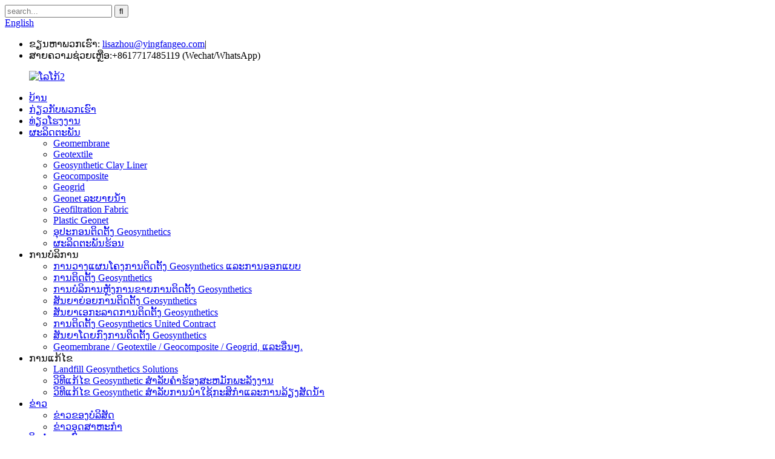

--- FILE ---
content_type: text/html
request_url: http://lo.yingfangeo.com/hdpe-uniaxial-geogrid-product/
body_size: 16028
content:
<!DOCTYPE html> <html dir="ltr" lang="lo"> <head> <meta charset="UTF-8"/> <title>ຂາຍສົ່ງ HDPE Uniaxial Geogrid ຜູ້ຜະລິດແລະຜູ້ສະຫນອງ | Yingfan</title> <meta property="fb:app_id" content="966242223397117" /> <meta http-equiv="Content-Type" content="text/html; charset=UTF-8" /> <script type="text/javascript" src="//cdn.globalso.com/cookie_consent_banner.js"></script> <!-- Google Tag Manager --> <script>(function(w,d,s,l,i){w[l]=w[l]||[];w[l].push({'gtm.start':
new Date().getTime(),event:'gtm.js'});var f=d.getElementsByTagName(s)[0],
j=d.createElement(s),dl=l!='dataLayer'?'&l='+l:'';j.async=true;j.src=
'https://www.googletagmanager.com/gtm.js?id='+i+dl;f.parentNode.insertBefore(j,f);
})(window,document,'script','dataLayer','GTM-WH2QGND');</script> <!-- End Google Tag Manager --> <meta name="viewport" content="width=device-width,initial-scale=1,minimum-scale=1,maximum-scale=1,user-scalable=no"> <link rel="apple-touch-icon-precomposed" href=""> <meta name="format-detection" content="telephone=no"> <meta name="apple-mobile-web-app-capable" content="yes"> <meta name="apple-mobile-web-app-status-bar-style" content="black"> <meta property="og:url" content="https://www.yingfangeo.com/hdpe-uniaxial-geogrid-product/"/> <meta property="og:title" content="Wholesale HDPE Uniaxial Geogrid Manufacturer and Supplier | Yingfan" /> <meta property="og:description" content="Product Description As a HDPE uniaxial geogrid supplier in China, we Shanghai Yingfan Engineering Material Co., Ltd. provide material and installation service for our respected customers for many years. Our company is an expert in manufacturing many geosynthetics in Shanghai city, the biggest cit..."/> <meta property="og:type" content="product"/> <meta property="og:image" content="https://www.yingfangeo.com/uploads/hdpe-uniaxial-geogrid41348714593.jpg"/> <meta property="og:site_name" content="https://www.yingfangeo.com/"/> <link href="//cdn.globalso.com/yingfangeo/style/global/style.css" rel="stylesheet" onload="this.onload=null;this.rel='stylesheet'"> <link href="//cdn.globalso.com/yingfangeo/style/public/public.css" rel="stylesheet" onload="this.onload=null;this.rel='stylesheet'"> <script type="text/javascript" src="//cdn.globalso.com/yingfangeo/style/global/js/jquery.min.js"></script>  <link rel="shortcut icon" href="https://cdn.globalso.com/yingfangeo/favicon1.ico" /> <meta name="author" content="gd-admin"/> <meta name="description" itemprop="description" content="ລາຍ​ລະ​ອຽດ​ຂອງ​ຜະ​ລິດ​ຕະ​ພັນ​ເປັນ​ຜູ້​ສະ​ຫນອງ geogrid HDPE uniaxial ໃນ​ປະ​ເທດ​ຈີນ​, ພວກ​ເຮົາ Shanghai Yingfan Engineering Material Co., Ltd." />  <meta name="keywords" itemprop="keywords" content="geogrid biaxial, geogrid ສໍາລັບການກໍ່ສ້າງຖະຫນົນ, hdpe geogrid biaxial, hdpe geogrid, hdpe uniaxial geogrid, geogrid ພາດສະຕິກ, polypropylene geogrid, pp geogrid biaxial, pp geogrid uniaxial, geogrid uniaxial, geogrid, ຜະລິດຕະພັນ" />  <link rel="canonical" href="https://www.yingfangeo.com/hdpe-uniaxial-geogrid-product/" /> <link href="//cdn.globalso.com/hide_search.css" rel="stylesheet"/><link href="//www.yingfangeo.com/style/lo.html.css" rel="stylesheet"/><link rel="alternate" hreflang="lo" href="http://lo.yingfangeo.com/" /></head> <body> <!-- Google Tag Manager (noscript) --> <noscript><iframe src="https://www.googletagmanager.com/ns.html?id=GTM-WH2QGND" height="0" width="0" style="display:none;visibility:hidden"></iframe></noscript> <!-- End Google Tag Manager (noscript) --> <header class="head-wrapper page-header">   <nav class="gm-sep topbar">     <div class="tasking"></div>     <section class="layout">       <div class="head-search">         <div class="head-search-form">           <form  action="/search.php" method="get">             <input class="search-ipt" type="text" placeholder="search..." name="s" id="s" />             <input type="hidden" name="cat" value="490"/>             <input class="search-btn" type="submit" id="searchsubmit" value="&#xf002;" />           </form>         </div>         <span class="search-toggle"></span></div>              <!--语言方式-->       <div class="change-language ensemble">   <div class="change-language-info">     <div class="change-language-title medium-title">        <div class="language-flag language-flag-en"><a href="https://www.yingfangeo.com/"><b class="country-flag"></b><span>English</span> </a></div>        <b class="language-icon"></b>      </div> 	<div class="change-language-cont sub-content">         <div class="empty"></div>     </div>   </div> </div> <!--theme134-->      <!--语言完-->        <ul class="head_contact">                 <li class="head_mail"><span>ຂຽນຫາພວກເຮົາ:</span> <a href="mailto:lisazhou@yingfangeo.com">lisazhou@yingfangeo.com</a><span class="v_line">|</span></li>         <li class="head_tel"><span>ສາຍຄວາມຊ່ວຍເຫຼືອ:</span>+8617717485119 (Wechat/WhatsApp)</li>                </ul>     </section>   </nav>   <nav class="nav-bar">     <div class="nav-wrap">       <figure class="logo"><a href="/">                 <img src="https://cdn.globalso.com/yingfangeo/logo21.png" alt="ໂລໂກ້2" class="header_logo" >                 </a></figure>       <ul class="gm-sep nav">         <li><a href="/">ບ້ານ</a></li> <li><a href="/about-us/">ກ່ຽວກັບພວກເຮົາ</a></li> <li><a href="/factory-tour/">ທ່ຽວໂຮງງານ</a></li> <li class="current-post-ancestor current-menu-parent"><a href="/products/">ຜະລິດຕະພັນ</a> <ul class="sub-menu"> 	<li><a href="/geomembrane/">Geomembrane</a></li> 	<li><a href="/geotextile/">Geotextile</a></li> 	<li><a href="/geosynthetic-clay-liner/">Geosynthetic Clay Liner</a></li> 	<li><a href="/geocomposite/">Geocomposite</a></li> 	<li class="current-post-ancestor current-menu-parent"><a href="/geogrid/">Geogrid</a></li> 	<li><a href="/drainage-geonet/">Geonet ລະບາຍນ້ໍາ</a></li> 	<li><a href="/geofiltration-fabric/">Geofiltration Fabric</a></li> 	<li><a href="/plastic-geonet/">Plastic Geonet</a></li> 	<li><a href="/geosynthetics-installation-equipments/">ອຸປະກອນຕິດຕັ້ງ Geosynthetics</a></li> 	<li><a href="/hot-products/">ຜະລິດຕະພັນຮ້ອນ</a></li> </ul> </li> <li><a>ການບໍລິການ</a> <ul class="sub-menu"> 	<li><a href="/geosynthetics-installation-project-planning-design/">ການວາງແຜນໂຄງການຕິດຕັ້ງ Geosynthetics ແລະການອອກແບບ</a></li> 	<li><a href="/geosynthetics-installation/">ການຕິດຕັ້ງ Geosynthetics</a></li> 	<li><a href="/geosynthetics-installation-after-sale-service/">ການບໍລິການຫຼັງການຂາຍການຕິດຕັ້ງ Geosynthetics</a></li> 	<li><a href="/geosynthetics-installation-subcontract/">ສັນຍາຍ່ອຍການຕິດຕັ້ງ Geosynthetics</a></li> 	<li><a href="/geosynthetics-installation-indipendent-contract/">ສັນຍາເອກະລາດການຕິດຕັ້ງ Geosynthetics</a></li> 	<li><a href="/geosynthetics-installation-united-contract/">ການຕິດຕັ້ງ Geosynthetics United Contract</a></li> 	<li><a href="/geosynthetics-installation-direct-contract/">ສັນຍາໂດຍກົງການຕິດຕັ້ງ Geosynthetics</a></li> 	<li><a href="/geomembrane-geotextile-geocomposite-geogrid-etc/">Geomembrane / Geotextile / Geocomposite / Geogrid, ແລະອື່ນໆ.</a></li> </ul> </li> <li><a>ການແກ້ໄຂ</a> <ul class="sub-menu"> 	<li><a href="/landfill-geosynthetics-solutions/">Landfill Geosynthetics Solutions</a></li> 	<li><a href="/geosynthetic-solutions-for-energy-applications/">ວິທີແກ້ໄຂ Geosynthetic ສໍາລັບຄໍາຮ້ອງສະຫມັກພະລັງງານ</a></li> 	<li><a href="/geosynthetic-solutions-for-agriculture-and-aquaculture-applications/">ວິທີແກ້ໄຂ Geosynthetic ສໍາລັບການນໍາໃຊ້ກະສິກໍາແລະການລ້ຽງສັດນ້ໍາ</a></li> </ul> </li> <li><a href="/news/">ຂ່າວ</a> <ul class="sub-menu"> 	<li><a href="/news_catalog/company-news/">ຂ່າວຂອງບໍລິສັດ</a></li> 	<li><a href="/news_catalog/industry-news/">ຂ່າວອຸດສາຫະກໍາ</a></li> </ul> </li> <li><a href="/contact-us/">ຕິດຕໍ່ພວກເຮົາ</a></li>       </ul>     </div>   </nav> </header>     	     		<nav class="path-bar">               <ul class="path-nav">              <li> <a itemprop="breadcrumb" href="/">ບ້ານ</a></li><li> <a itemprop="breadcrumb" href="/products/" title="Products">ຜະລິດຕະພັນ</a> </li><li> <a itemprop="breadcrumb" href="/geogrid/" title="Geogrid">Geogrid</a> </li><li> <a itemprop="breadcrumb" href="/uniaxial-geogrid/" title="Uniaxial Geogrid">Uniaxial Geogrid</a> </li>               </ul>         </nav>              <div id="loading"></div>              <section class="page-layout">             <section class="layout">     			 <!-- aside begin -->     	 <aside class="aside"> <section class="aside-wrap">            <section class="side-widget">              <div class="side-tit-bar">                 <h4 class="side-tit">ໝວດໝູ່</h4>              </div>               <ul class="side-cate">                <li><a href="/geomembrane/">Geomembrane</a> <ul class="sub-menu"> 	<li><a href="/hdpe-geomembrane/">HDPE Geomembrane</a></li> 	<li><a href="/lldpe-geomembrane/">LLDPE Geomembrane</a></li> </ul> </li> <li><a href="/geotextile/">Geotextile</a> <ul class="sub-menu"> 	<li><a href="/nonwoven-geotextile/">Geotextile ທີ່ບໍ່ແມ່ນແສ່ວ</a></li> 	<li><a href="/woven-geotextile/">ທໍ Geotextile</a></li> 	<li><a href="/geotextile-bag/">ຖົງ Geotextile</a></li> </ul> </li> <li><a href="/geosynthetic-clay-liner/">Geosynthetic Clay Liner</a></li> <li><a href="/geocomposite/">Geocomposite</a></li> <li class="current-post-ancestor current-menu-parent"><a href="/geogrid/">Geogrid</a> <ul class="sub-menu"> 	<li><a href="/biaxial-geogrid/">Biaxial Geogrid</a></li> 	<li class="current-post-ancestor current-menu-parent"><a href="/uniaxial-geogrid/">Uniaxial Geogrid</a></li> </ul> </li> <li><a href="/drainage-geonet/">Geonet ລະບາຍນ້ໍາ</a></li> <li><a href="/geofiltration-fabric/">Geofiltration Fabric</a></li> <li><a href="/plastic-geonet/">Plastic Geonet</a></li> <li><a href="/geosynthetics-installation-equipments/">ອຸປະກອນຕິດຕັ້ງ Geosynthetics</a> <ul class="sub-menu"> 	<li><a href="/plastic-welding-machines/">ເຄື່ອງເຊື່ອມພາດສະຕິກ</a></li> 	<li><a href="/plastic-welding-test-instruments/">ເຄື່ອງມືທົດສອບການເຊື່ອມໂລຫະພາດສະຕິກ</a></li> 	<li><a href="/geosynthetics-welding-and-installation-accessories/">Geosynthetics ການເຊື່ອມໂລຫະແລະອຸປະກອນການຕິດຕັ້ງ</a></li> 	<li><a href="/geomembrane-adhesives/">ກາວ Geomembrane</a></li> </ul> </li> <li><a href="/hot-products/">ຜະລິດຕະພັນຮ້ອນ</a></li>                 </ul>                 </section>  		  <div class="side-widget">                 <div class="side-tit-bar">                 <h2 class="side-tit">ຜະລິດຕະພັນທີ່ໂດດເດັ່ນ</h2>                 </div>                 <div class="side-product-items">                 <span  class="btn-prev"></span>          			<div class="items_content">                      <ul class="gm-sep"> <li class="side_product_item"><figure>                              <a  class="item-img" href="/hdpe-geomembrane-product/"><img src="https://cdn.globalso.com/yingfangeo/HDPE-Geomembrane-1-300x300.png" alt="HDPE Geomembrane"></a>                               <figcaption><a href="/hdpe-geomembrane-product/">HDPE Geomembrane</a></figcaption>                           </figure>                           </li>                         <li class="side_product_item"><figure>                              <a  class="item-img" href="/pp-biaxial-geogrid-product/"><img src="https://cdn.globalso.com/yingfangeo/786bde83-1b6f-4af1-b2b5-793ce5825899-300x300.jpg" alt="PP Biaxial Geogrid"></a>                               <figcaption><a href="/pp-biaxial-geogrid-product/">PP Biaxial Geogrid</a></figcaption>                           </figure>                           </li>                         <li class="side_product_item"><figure>                              <a  class="item-img" href="/hdpe-geomembrane-smooth-product/"><img src="https://cdn.globalso.com/yingfangeo/HDPE-Geomembrane-Textured71-300x300.jpg" alt="HDPE Geomembrane ກ້ຽງ"></a>                               <figcaption><a href="/hdpe-geomembrane-smooth-product/">HDPE Geomembrane ກ້ຽງ</a></figcaption>                           </figure>                           </li>                         <li class="side_product_item"><figure>                              <a  class="item-img" href="/hdpe-uniaxial-geogrid-product/"><img src="https://cdn.globalso.com/yingfangeo/hdpe-uniaxial-geogrid41348714593-300x300.jpg" alt="HDPE Uniaxial Geogrid"></a>                               <figcaption><a href="/hdpe-uniaxial-geogrid-product/">HDPE Uniaxial Geogrid</a></figcaption>                           </figure>                           </li>                         <li class="side_product_item"><figure>                              <a  class="item-img" href="/hdpe-geomembrane-textured-product/"><img src="https://cdn.globalso.com/yingfangeo/HDPE-Geomembrane-Textured7-300x300.jpg" alt="HDPE Geomembrane Textured"></a>                               <figcaption><a href="/hdpe-geomembrane-textured-product/">HDPE Geomembrane Textured</a></figcaption>                           </figure>                           </li>                         <li class="side_product_item"><figure>                              <a  class="item-img" href="/composite-drainage-network-product/"><img src="https://cdn.globalso.com/yingfangeo/c2d876da-40f9-46fb-84c8-74c2efdf596a-300x300.jpg" alt="ເຄືອຂ່າຍການລະບາຍນ້ໍາປະສົມ"></a>                               <figcaption><a href="/composite-drainage-network-product/">ເຄືອຂ່າຍການລະບາຍນ້ໍາປະສົມ</a></figcaption>                           </figure>                           </li>                         <li class="side_product_item"><figure>                              <a  class="item-img" href="/geosynthetic-clay-liners-product/"><img src="https://cdn.globalso.com/yingfangeo/fbcd7923-3e9c-45a5-a239-42239a318a3e-300x300.jpg" alt="ແຜ່ນດິນເຜົາ Geosynthetic"></a>                               <figcaption><a href="/geosynthetic-clay-liners-product/">ແຜ່ນດິນເຜົາ Geosynthetic</a></figcaption>                           </figure>                           </li>                         <li class="side_product_item"><figure>                              <a  class="item-img" href="/composite-geomembrane-product/"><img src="https://cdn.globalso.com/yingfangeo/195b098e-a0b2-40a0-af62-e8cdc4ba2906-300x300.jpg" alt="Geomembrane ປະກອບ"></a>                               <figcaption><a href="/composite-geomembrane-product/">Geomembrane ປະກອບ</a></figcaption>                           </figure>                           </li>                         <li class="side_product_item"><figure>                              <a  class="item-img" href="/long-fibers-pet-nonwoven-geotextile-product/"><img src="https://cdn.globalso.com/yingfangeo/d8fd8e43-a7d1-450f-8034-8feb34807310-300x300.jpg" alt="ເສັ້ນໃຍຍາວ PET Geotextile Nonwoven"></a>                               <figcaption><a href="/long-fibers-pet-nonwoven-geotextile-product/">ເສັ້ນໃຍຍາວ PET Geotextile Nonwoven</a></figcaption>                           </figure>                           </li>                         <li class="side_product_item"><figure>                              <a  class="item-img" href="/geomembrane-installation-concrete-polylock-product/"><img src="https://cdn.globalso.com/yingfangeo/6fbf63e8-0ee3-4730-a418-937221ec7469-300x300.jpg" alt="ການຕິດຕັ້ງ Geomembrane Concrete Polylock"></a>                               <figcaption><a href="/geomembrane-installation-concrete-polylock-product/">ການຕິດຕັ້ງ Geomembrane Concrete Polylock</a></figcaption>                           </figure>                           </li>                         <li class="side_product_item"><figure>                              <a  class="item-img" href="/staple-fiber-pet-nonwoven-geotextile-product/"><img src="https://cdn.globalso.com/yingfangeo/fea9612f-3e35-4bcf-8f7e-1283733a3a1d-300x300.jpg" alt="Staple Fiber PET Nonwoven Geotextile"></a>                               <figcaption><a href="/staple-fiber-pet-nonwoven-geotextile-product/">Staple Fiber PET Nonwoven Geotextile</a></figcaption>                           </figure>                           </li>                         <li class="side_product_item"><figure>                              <a  class="item-img" href="/plastic-welding-automatic-wedge-welder-product/"><img src="https://cdn.globalso.com/yingfangeo/62c39d40-57c7-483c-99f6-416d5d387bd1-300x300.jpg" alt="ການເຊື່ອມໂລຫະພາດສະຕິກອັດຕະໂນມັດ Wedge Wedge"></a>                               <figcaption><a href="/plastic-welding-automatic-wedge-welder-product/">ການເຊື່ອມໂລຫະພາດສະຕິກອັດຕະໂນມັດ Wedge Wedge</a></figcaption>                           </figure>                           </li>                         <li class="side_product_item"><figure>                              <a  class="item-img" href="/staple-fiber-pp-nonwoven-geotextile-product/"><img src="https://cdn.globalso.com/yingfangeo/8dc28639-6fc7-4ddb-ac62-8f338afc1cf3-300x300.jpg" alt="Staple Fiber PP Nonwoven Geotextile"></a>                               <figcaption><a href="/staple-fiber-pp-nonwoven-geotextile-product/">Staple Fiber PP Nonwoven Geotextile</a></figcaption>                           </figure>                           </li>                         <li class="side_product_item"><figure>                              <a  class="item-img" href="/automatic-geomembrane-welder-product/"><img src="https://cdn.globalso.com/yingfangeo/64071ac9-7c9c-41d8-b744-104bbfa60085-300x300.jpg" alt="Geomembrane Welder ອັດຕະໂນມັດ"></a>                               <figcaption><a href="/automatic-geomembrane-welder-product/">Geomembrane Welder ອັດຕະໂນມັດ</a></figcaption>                           </figure>                           </li>                         <li class="side_product_item"><figure>                              <a  class="item-img" href="/pp-woven-geotextile-product/"><img src="https://cdn.globalso.com/yingfangeo/06791958-2d40-4e1d-96e9-28f535ba73f5-300x300.jpg" alt="PP ທໍ Geotextile"></a>                               <figcaption><a href="/pp-woven-geotextile-product/">PP ທໍ Geotextile</a></figcaption>                           </figure>                           </li>                         <li class="side_product_item"><figure>                              <a  class="item-img" href="/plastic-welding-hand-extrusion-welder-product/"><img src="https://cdn.globalso.com/yingfangeo/e7509dc2-6845-44c1-8343-6a1befa453e4-300x300.jpg" alt="Plastic Welding Hand Extrusion Welder"></a>                               <figcaption><a href="/plastic-welding-hand-extrusion-welder-product/">Plastic Welding Hand Extrusion Welder</a></figcaption>                           </figure>                           </li>                         <li class="side_product_item"><figure>                              <a  class="item-img" href="/1-00mm-x-7-m-x-120m-welding-hdpe-geomembrane-liner-product/"><img src="https://cdn.globalso.com/yingfangeo/LLDPE-Geomembrane1-300x300.jpg" alt="LLDPE Geomembrane"></a>                               <figcaption><a href="/1-00mm-x-7-m-x-120m-welding-hdpe-geomembrane-liner-product/">LLDPE Geomembrane</a></figcaption>                           </figure>                           </li>                         <li class="side_product_item"><figure>                              <a  class="item-img" href="/lldpe-geomembrane-smooth-product/"><img src="https://cdn.globalso.com/yingfangeo/201808021120229174904-300x300.jpg" alt="LLDPE Geomembrane Smooth"></a>                               <figcaption><a href="/lldpe-geomembrane-smooth-product/">LLDPE Geomembrane Smooth</a></figcaption>                           </figure>                           </li>                                                                </ul>                  </div>                 <span  class="btn-next"></span>                 </div>             </div> 		   </section> 	  </aside>           <!--// aisde end -->                        <!-- main begin -->            <section class="main" >            	<section class="detail-wrap">                      <!-- product info -->               <section class="product-intro">               	 <h1 class="product-title">HDPE Uniaxial Geogrid</h1>  <div class="product-view" > <!-- Piliang S--> <!-- Piliang E--> <div class="product-image"><a class="cloud-zoom" id="zoom1" data-zoom="adjustX:0, adjustY:0" href="https://cdn.globalso.com/yingfangeo/hdpe-uniaxial-geogrid41348714593.jpg"> <img src="https://cdn.globalso.com/yingfangeo/hdpe-uniaxial-geogrid41348714593.jpg" itemprop="image" title="" alt="HDPE Uniaxial Geogrid ຮູບພາບທີ່ໂດດເດັ່ນ" style="width:100%" /></a> </div>              <div class="image-additional">                 <ul class="image-items">                                        <li  class="image-item  current"><a class="cloud-zoom-gallery item"  href="https://cdn.globalso.com/yingfangeo/hdpe-uniaxial-geogrid41348714593.jpg" data-zoom="useZoom:zoom1, smallImage:https://cdn.globalso.com/yingfangeo/hdpe-uniaxial-geogrid41348714593.jpg"><img src="https://cdn.globalso.com/yingfangeo/hdpe-uniaxial-geogrid41348714593-300x300.jpg" alt="HDPE Uniaxial Geogrid" /></a></li>                     <li  class="image-item"><a class="cloud-zoom-gallery item"  href="https://cdn.globalso.com/yingfangeo/78dcf937-2fd1-45bb-85d5-49264e99e050.jpg" data-zoom="useZoom:zoom1, smallImage:https://cdn.globalso.com/yingfangeo/78dcf937-2fd1-45bb-85d5-49264e99e050.jpg"><img src="https://cdn.globalso.com/yingfangeo/78dcf937-2fd1-45bb-85d5-49264e99e050-300x300.jpg" alt="HDPE Uniaxial Geogrid" /></a></li>                     <li  class="image-item"><a class="cloud-zoom-gallery item"  href="https://cdn.globalso.com/yingfangeo/0e1a7d08-2f18-4003-9161-6ae52a44824c.jpg" data-zoom="useZoom:zoom1, smallImage:https://cdn.globalso.com/yingfangeo/0e1a7d08-2f18-4003-9161-6ae52a44824c.jpg"><img src="https://cdn.globalso.com/yingfangeo/0e1a7d08-2f18-4003-9161-6ae52a44824c-300x300.jpg" alt="HDPE Uniaxial Geogrid" /></a></li>                     <li  class="image-item"><a class="cloud-zoom-gallery item"  href="https://cdn.globalso.com/yingfangeo/cec4c648-0a66-430a-bc19-7c1aa7837042.jpg" data-zoom="useZoom:zoom1, smallImage:https://cdn.globalso.com/yingfangeo/cec4c648-0a66-430a-bc19-7c1aa7837042.jpg"><img src="https://cdn.globalso.com/yingfangeo/cec4c648-0a66-430a-bc19-7c1aa7837042-300x300.jpg" alt="HDPE Uniaxial Geogrid" /></a></li>                     <li  class="image-item"><a class="cloud-zoom-gallery item"  href="https://cdn.globalso.com/yingfangeo/d4b254f3-2d1c-47d6-a4d4-f9057dc72207.jpg" data-zoom="useZoom:zoom1, smallImage:https://cdn.globalso.com/yingfangeo/d4b254f3-2d1c-47d6-a4d4-f9057dc72207.jpg"><img src="https://cdn.globalso.com/yingfangeo/d4b254f3-2d1c-47d6-a4d4-f9057dc72207-300x300.jpg" alt="HDPE Uniaxial Geogrid" /></a></li>                     <li  class="image-item"><a class="cloud-zoom-gallery item"  href="https://cdn.globalso.com/yingfangeo/51cce1ff-d1ab-4e09-8334-ec459cc33320.jpg" data-zoom="useZoom:zoom1, smallImage:https://cdn.globalso.com/yingfangeo/51cce1ff-d1ab-4e09-8334-ec459cc33320.jpg"><img src="https://cdn.globalso.com/yingfangeo/51cce1ff-d1ab-4e09-8334-ec459cc33320-300x300.jpg" alt="HDPE Uniaxial Geogrid" /></a></li>                     <li  class="image-item"><a class="cloud-zoom-gallery item"  href="https://cdn.globalso.com/yingfangeo/fabb0aca-b404-44c7-9f0e-c6f59e482ade.jpg" data-zoom="useZoom:zoom1, smallImage:https://cdn.globalso.com/yingfangeo/fabb0aca-b404-44c7-9f0e-c6f59e482ade.jpg"><img src="https://cdn.globalso.com/yingfangeo/fabb0aca-b404-44c7-9f0e-c6f59e482ade-300x300.jpg" alt="HDPE Uniaxial Geogrid" /></a></li> 			 </ul>             </div>                           </div> <script>
nico_cloud_zoom();
</script> <section class="product-summary">    <div class="product-meta">                                     <h3>ລາຍ​ລະ​ອຽດ​ສັ້ນ​:</h3> <p>geogrids uniaxial ປົກກະຕິແລ້ວມີຄວາມເຂັ້ມແຂງ tensile ຂອງເຂົາເຈົ້າໃນທິດທາງຂອງເຄື່ອງຈັກ (ມ້ວນ). ພວກມັນສ່ວນຫຼາຍແມ່ນໃຊ້ເພື່ອເສີມສ້າງມວນດິນໃນພື້ນທີ່ຄ້ອຍຊັນ ຫຼືກຳແພງຍຶດເປັນສ່ວນໆ. ໃນບາງໂອກາດ, ພວກເຂົາເຈົ້າເຮັດຫນ້າທີ່ເປັນການຫໍ່ເພື່ອຈໍາກັດການລວບລວມໃນຮູບແບບຂອງສາຍຂອງສາຍເຊື່ອມທີ່ປະເຊີນຫນ້າກັບເປີ້ນພູ steepened.</p> <br /> </div> <div class="gm-sep product-btn-wrap">     <a href="javascript:" onclick="showMsgPop();" class="email">ສົ່ງອີເມວຫາພວກເຮົາ</a>     <!--<a href="/downloadpdf.php?id=1580" target="_blank" rel="external nofollow"   class="pdf">Download as PDF</a>-->          </div>  <div class="share-this"><div class="addthis_sharing_toolbox"></div></div> </section>               </section>                  <section class="tab-content-wrap product-detail">                  <div class="tab-title-bar detail-tabs">                     <h2 class="tab-title title current"><span>ລາຍລະອຽດຜະລິດຕະພັນ</span></h2> 					   		                   	<h2 class="tab-title title"><span>ປ້າຍກຳກັບສິນຄ້າ</span></h2>                   </div>                  <section class="tab-panel-wrap">                  <section class="tab-panel disabled entry">                  	                 <section class="tab-panel-content"> 				  				  <div class="fl-builder-content fl-builder-content-1580 fl-builder-content-primary fl-builder-global-templates-locked" data-post-id="1580"><div class="fl-row fl-row-full-width fl-row-bg-color fl-node-6332ac543a540" data-node="6332ac543a540"> 	<div class="fl-row-content-wrap"> 				<div class="fl-row-content fl-row-full-width fl-node-content"> 		 <div class="fl-col-group fl-node-6332ac543abb5" data-node="6332ac543abb5"> 			<div class="fl-col fl-node-6332ac543abee" data-node="6332ac543abee" style="width: 100%;"> 	<div class="fl-col-content fl-node-content"> 	<div class="fl-module fl-module-heading fl-node-6332ac543ac2d title_style" data-node="6332ac543ac2d" data-animation-delay="0.0"> 	<div class="fl-module-content fl-node-content"> 		<h3 class="fl-heading"> 		<span class="fl-heading-text">ລາຍ​ລະ​ອຽດ​ຜະ​ລິດ​ຕະ​ພັນ</span> 	</h3>	</div> </div>	</div> </div>	</div>  <div class="fl-col-group fl-node-6332ae6b89f01" data-node="6332ae6b89f01"> 			<div class="fl-col fl-node-6332ae6b8a3c3" data-node="6332ae6b8a3c3" style="width: 100%;"> 	<div class="fl-col-content fl-node-content"> 	<div class="fl-module fl-module-rich-text fl-node-6332ae67a7028" data-node="6332ae67a7028" data-animation-delay="0.0"> 	<div class="fl-module-content fl-node-content"> 		<div class="fl-rich-text"> 	<p>ໃນຖານະເປັນຜູ້ສະຫນອງ geogrid HDPE uniaxial ໃນປະເທດຈີນ, ພວກເຮົາ Shanghai Yingfan Engineering Material Co., Ltd. ໃຫ້ບໍລິການອຸປະກອນແລະການຕິດຕັ້ງສໍາລັບລູກຄ້າທີ່ເຄົາລົບຂອງພວກເຮົາເປັນເວລາຫລາຍປີ. ບໍລິສັດຂອງພວກເຮົາເປັນຜູ້ຊ່ຽວຊານໃນການຜະລິດ geosynthetics ຈໍານວນຫຼາຍໃນນະຄອນ Shanghai, ນະຄອນທີ່ໃຫຍ່ທີ່ສຸດໃນປະເທດຈີນ. ພວກເຮົາເປັນບໍລິສັດຊັ້ນນໍາໃນອຸດສາຫະກໍາ geosynthetic Shanghai.</p> </div>	</div> </div>	</div> </div>	</div>  <div class="fl-col-group fl-node-6332ac543aca8" data-node="6332ac543aca8"> 			<div class="fl-col fl-node-6332ac543ad9d fl-col-small" data-node="6332ac543ad9d" style="width: 33.33%;"> 	<div class="fl-col-content fl-node-content"> 	<div class="fl-module fl-module-photo fl-node-6332ac543adda" data-node="6332ac543adda" data-animation-delay="0.0"> 	<div class="fl-module-content fl-node-content"> 		<div class="fl-photo fl-photo-align-center" itemscope itemtype="http://schema.org/ImageObject"> 	<div class="fl-photo-content fl-photo-img-jpg"> 				<img class="fl-photo-img wp-image-1592" src="//www.yingfangeo.com/uploads/2018080217011585776461.jpg" alt="201808021701158577646" itemprop="image"  /> 		     			</div> 	</div>	</div> </div><div class="fl-module fl-module-rich-text fl-node-6332ac543ae17" data-node="6332ac543ae17" data-animation-delay="0.0"> 	<div class="fl-module-content fl-node-content"> 		<div class="fl-rich-text"> 	<p style="text-align: center;">ມ້ວນ geogrid uniaxial</p> </div>	</div> </div>	</div> </div>			<div class="fl-col fl-node-6332ac543ae54 fl-col-small" data-node="6332ac543ae54" style="width: 33.33%;"> 	<div class="fl-col-content fl-node-content"> 	<div class="fl-module fl-module-photo fl-node-6332ac543ae92" data-node="6332ac543ae92" data-animation-delay="0.0"> 	<div class="fl-module-content fl-node-content"> 		<div class="fl-photo fl-photo-align-center" itemscope itemtype="http://schema.org/ImageObject"> 	<div class="fl-photo-content fl-photo-img-jpg"> 				<img class="fl-photo-img wp-image-1593" src="//www.yingfangeo.com/uploads/2018080217011630619581.jpg" alt="201808021701163061958" itemprop="image"  /> 		     			</div> 	</div>	</div> </div><div class="fl-module fl-module-rich-text fl-node-6332ac543aecf" data-node="6332ac543aecf" data-animation-delay="0.0"> 	<div class="fl-module-content fl-node-content"> 		<div class="fl-rich-text"> 	<p style="text-align: center;">uniaxial geogrids HDPE</p> </div>	</div> </div>	</div> </div>			<div class="fl-col fl-node-6332ae787df4a fl-col-small" data-node="6332ae787df4a" style="width: 33.33%;"> 	<div class="fl-col-content fl-node-content"> 	<div class="fl-module fl-module-photo fl-node-6332ae74c03f1" data-node="6332ae74c03f1" data-animation-delay="0.0"> 	<div class="fl-module-content fl-node-content"> 		<div class="fl-photo fl-photo-align-center" itemscope itemtype="http://schema.org/ImageObject"> 	<div class="fl-photo-content fl-photo-img-jpg"> 				<img class="fl-photo-img wp-image-1594" src="//www.yingfangeo.com/uploads/2018080217011846323561.jpg" alt="201808021701184632356" itemprop="image"  /> 		     			</div> 	</div>	</div> </div><div class="fl-module fl-module-rich-text fl-node-6332aeac0652f" data-node="6332aeac0652f" data-animation-delay="0.0"> 	<div class="fl-module-content fl-node-content"> 		<div class="fl-rich-text"> 	<p style="text-align: center;">ຢາງ uniaxial geogrids</p> </div>	</div> </div>	</div> </div>	</div> 		</div> 	</div> </div><div class="fl-row fl-row-full-width fl-row-bg-color fl-node-633297f3d3d2e" data-node="633297f3d3d2e"> 	<div class="fl-row-content-wrap"> 				<div class="fl-row-content fl-row-full-width fl-node-content"> 		 <div class="fl-col-group fl-node-633297f3d4022" data-node="633297f3d4022"> 			<div class="fl-col fl-node-633297f3d4061" data-node="633297f3d4061" style="width: 100%;"> 	<div class="fl-col-content fl-node-content"> 	<div class="fl-module fl-module-heading fl-node-633297f3d409e title_style" data-node="633297f3d409e" data-animation-delay="0.0"> 	<div class="fl-module-content fl-node-content"> 		<h3 class="fl-heading"> 		<span class="fl-heading-text">HDPE Uniaxial Geogrid ແນະນໍາ</span> 	</h3>	</div> </div><div class="fl-module fl-module-rich-text fl-node-633297f3d40db" data-node="633297f3d40db" data-animation-delay="0.0"> 	<div class="fl-module-content fl-node-content"> 		<div class="fl-rich-text"> 	<p>geogrids uniaxial ປົກກະຕິແລ້ວມີຄວາມເຂັ້ມແຂງ tensile ຂອງເຂົາເຈົ້າໃນທິດທາງຂອງເຄື່ອງຈັກ (ມ້ວນ). ພວກມັນສ່ວນຫຼາຍແມ່ນໃຊ້ເພື່ອເສີມສ້າງມວນດິນໃນພື້ນທີ່ຄ້ອຍຊັນ ຫຼືກຳແພງຍຶດເປັນສ່ວນໆ. ໃນບາງໂອກາດ, ພວກເຂົາເຈົ້າເຮັດຫນ້າທີ່ເປັນການຫໍ່ເພື່ອຈໍາກັດການລວບລວມໃນຮູບແບບຂອງສາຍຂອງສາຍເຊື່ອມທີ່ປະເຊີນຫນ້າກັບເປີ້ນພູ steepened.</p> <p>Yingfan uniaxial geogrids ຂອງພວກເຮົາແມ່ນໂຄງສ້າງຕາຫນ່າງ planar ຮາບພຽງທີ່ເຮັດຈາກ extrusion ຂອງຢາງ polyethylene ຄວາມຫນາແຫນ້ນສູງ, ແຜ່ນ, punching ແລະ stretching ໃນທິດທາງດຽວ. geogrids ທີ່ມີຄວາມຍືດຫຍຸ່ນ, ເປັນມິດກັບຜູ້ໃຊ້ເຫຼົ່ານີ້ແມ່ນ inert ຕໍ່ການເຊື່ອມໂຊມທາງຊີວະພາບແລະທົນທານຕໍ່ກັບ creep, ເມື່ອຍແລະສານເຄມີທີ່ພົບເຫັນຕາມທໍາມະຊາດ.</p> <p>ປະສິດທິພາບຂອງມັນສາມາດຕອບສະຫນອງຫຼືເກີນມາດຕະຖານແຫ່ງຊາດຂອງພວກເຮົາ GB / T17689.</p> </div>	</div> </div>	</div> </div>	</div>  <div class="fl-col-group fl-node-6332c0b4ab53c" data-node="6332c0b4ab53c"> 			<div class="fl-col fl-node-6332c0b4ab70a" data-node="6332c0b4ab70a" style="width: 100%;"> 	<div class="fl-col-content fl-node-content"> 	<div class="fl-module fl-module-video fl-node-6332c0b4ab39c" data-node="6332c0b4ab39c" data-animation-delay="0.0"> 	<div class="fl-module-content fl-node-content"> 		 <div class="fl-video fl-embed-video" itemscope itemtype="http://schema.org/VideoObject"> 	<iframe width="800" height="450" src="https://www.youtube.com/embed/R7Wf_8wkuYQ"></iframe></div>	</div> </div>	</div> </div>	</div> 		</div> 	</div> </div><div class="fl-row fl-row-full-width fl-row-bg-color fl-node-6332a9aab13dd" data-node="6332a9aab13dd"> 	<div class="fl-row-content-wrap"> 				<div class="fl-row-content fl-row-full-width fl-node-content"> 		 <div class="fl-col-group fl-node-6332a9aab1a4b" data-node="6332a9aab1a4b"> 			<div class="fl-col fl-node-6332a9aab1a8b" data-node="6332a9aab1a8b" style="width: 100%;"> 	<div class="fl-col-content fl-node-content"> 	<div class="fl-module fl-module-heading fl-node-6332a9aab1ac8 title_style" data-node="6332a9aab1ac8" data-animation-delay="0.0"> 	<div class="fl-module-content fl-node-content"> 		<h3 class="fl-heading"> 		<span class="fl-heading-text">ວິທີການປະມວນຜົນຂອງ HDPE Uniaxial Geogrid:</span> 	</h3>	</div> </div>	</div> </div>	</div>  <div class="fl-col-group fl-node-6332bbfdd2f55" data-node="6332bbfdd2f55"> 			<div class="fl-col fl-node-6332bbfdd3200" data-node="6332bbfdd3200" style="width: 100%;"> 	<div class="fl-col-content fl-node-content"> 	<div class="fl-module fl-module-photo fl-node-6332af0fbe852" data-node="6332af0fbe852" data-animation-delay="0.0"> 	<div class="fl-module-content fl-node-content"> 		<div class="fl-photo fl-photo-align-center" itemscope itemtype="http://schema.org/ImageObject"> 	<div class="fl-photo-content fl-photo-img-png"> 				<img class="fl-photo-img wp-image-1598" src="//www.yingfangeo.com/uploads/201808021657263562237.png" alt="201808021657263562237" itemprop="image"  /> 		     			</div> 	</div>	</div> </div>	</div> </div>	</div> 		</div> 	</div> </div><div class="fl-row fl-row-full-width fl-row-bg-color fl-node-6332a1bbd71e0" data-node="6332a1bbd71e0"> 	<div class="fl-row-content-wrap"> 				<div class="fl-row-content fl-row-full-width fl-node-content"> 		 <div class="fl-col-group fl-node-6332a1bbd74ff" data-node="6332a1bbd74ff"> 			<div class="fl-col fl-node-6332a1bbd753f" data-node="6332a1bbd753f" style="width: 100%;"> 	<div class="fl-col-content fl-node-content"> 	<div class="fl-module fl-module-heading fl-node-6332a1bbd757b title_style" data-node="6332a1bbd757b" data-animation-delay="0.0"> 	<div class="fl-module-content fl-node-content"> 		<h3 class="fl-heading"> 		<span class="fl-heading-text">ຄຸນນະສົມບັດແລະຜົນປະໂຫຍດ</span> 	</h3>	</div> </div><div class="fl-module fl-module-rich-text fl-node-6332a1bbd75b8" data-node="6332a1bbd75b8" data-animation-delay="0.0"> 	<div class="fl-module-content fl-node-content"> 		<div class="fl-rich-text"> 	<p>1. ໃຊ້ໃນສະພາບແວດລ້ອມຕ່າງໆ.</p> <p>2. UV stabilized.</p> <p>3. ໃຊ້ກັບວັດສະດຸທີ່ຫຼາກຫຼາຍ, ລວມທັງດິນແລະຊີມັງ.</p> <p>4. ຄວາມຕ້ານທານກັບອຸນຫະພູມຕ່ໍາ. ມັນສາມາດຖືກນໍາໃຊ້ໃນລົບ 45 ອົງສາຫາ 50 ອົງສາ.</p> <p>5. ທົນທານຕໍ່ກັບການເຊື່ອມໂຊມຂອງສານເຄມີ ຫຼື ຊີວະວິທະຍາໃນໄລຍະຍາວ.</p> <p>6. ຄວາມຫມັ້ນຄົງສູງແລະຄວາມສາມາດໃນການຮັບຜິດຊອບເພື່ອເພີ່ມຊີວິດການບໍລິການ.</p> <p>7. ການໂຫຼດ tensile ສູງໃນທິດທາງຂວາງ.</p> <p>8. ປ້ອງກັນການສູນເສຍວັດສະດຸທີ່ເກີດຈາກການບິດເບືອນ ແລະຮອຍແຕກຂອງຖະໜົນ.</p> <p>9. ນ້ໍາຫນັກເບົາສໍາລັບການຕິດຕັ້ງໄວແລະຄ່າໃຊ້ຈ່າຍໃນການກໍ່ສ້າງຕ່ໍາ.</p> </div>	</div> </div>	</div> </div>	</div> 		</div> 	</div> </div><div class="fl-row fl-row-full-width fl-row-bg-color fl-node-6332bc17edcf6" data-node="6332bc17edcf6"> 	<div class="fl-row-content-wrap"> 				<div class="fl-row-content fl-row-full-width fl-node-content"> 		 <div class="fl-col-group fl-node-6332bc17edfde" data-node="6332bc17edfde"> 			<div class="fl-col fl-node-6332bc17ee022" data-node="6332bc17ee022" style="width: 100%;"> 	<div class="fl-col-content fl-node-content"> 	<div class="fl-module fl-module-heading fl-node-6332bc17ee064 title_style" data-node="6332bc17ee064" data-animation-delay="0.0"> 	<div class="fl-module-content fl-node-content"> 		<h3 class="fl-heading"> 		<span class="fl-heading-text">ຂໍ້ມູນຈໍາເພາະ</span> 	</h3>	</div> </div><div class="fl-module fl-module-rich-text fl-node-6332bc17ee0a5" data-node="6332bc17ee0a5" data-animation-delay="0.0"> 	<div class="fl-module-content fl-node-content"> 		<div class="fl-rich-text"> 	<p>ຂໍ້ມູນຈໍາເພາະ:</p> <p>1. ລະດັບຄວາມແຮງ tensile: 30kN/m---200kN/m.</p> <p>2. ກວ້າງ: 4m ຫຼືຕາມຄໍາຮ້ອງຂໍ.</p> <p>ຜະລິດຕະພັນ geogrid HDPE uniaxial ຕອບສະຫນອງຫຼືເກີນມາດຕະຖານແຫ່ງຊາດຂອງພວກເຮົາ GB / T 17689 ດັ່ງທີ່ສະແດງຂ້າງລຸ່ມນີ້.</p> <table border="0" cellspacing="0" cellpadding="0"> <tbody> <tr> <td width="131">ສະເພາະຜະລິດຕະພັນ.</td> <td width="131">ແຮງ tensile ສູງສຸດ MD/CD kN/m ≥</td> <td width="131">ຄວາມແຮງ tensile @ 2% MD/CD kN/m ≥</td> <td width="131">ຄວາມແຮງ tensile @ 5% MD/CD kN/m ≥</td> <td width="131">ການຍືດຕົວຢູ່ທີ່ຄວາມແຮງ tensile ສູງສຸດ MD/CD % ≤</td> </tr> <tr> <td width="131">TGDG35</td> <td width="131">35.0</td> <td width="131">7.5</td> <td width="131">21.5</td> <td rowspan="5" width="131">12.0</td> </tr> <tr> <td width="131">TGDG50</td> <td width="131">50.0</td> <td width="131">12.0</td> <td width="131">23.0</td> </tr> <tr> <td width="131">TGDG80</td> <td width="131">80.0</td> <td width="131">21.0</td> <td width="131">40.0</td> </tr> <tr> <td width="131">TGDG120</td> <td width="131">120.0</td> <td width="131">33.0</td> <td width="131">65.0</td> </tr> <tr> <td width="131">TGDG160</td> <td width="131">160.0</td> <td width="131">47.0</td> <td width="131">93.0</td> </tr> </tbody> </table> </div>	</div> </div>	</div> </div>	</div> 		</div> 	</div> </div><div class="fl-row fl-row-full-width fl-row-bg-color fl-node-63329c941fc67" data-node="63329c941fc67"> 	<div class="fl-row-content-wrap"> 				<div class="fl-row-content fl-row-full-width fl-node-content"> 		 <div class="fl-col-group fl-node-63329c942028e" data-node="63329c942028e"> 			<div class="fl-col fl-node-63329c94202cc" data-node="63329c94202cc" style="width: 100%;"> 	<div class="fl-col-content fl-node-content"> 	<div class="fl-module fl-module-heading fl-node-63317579648cf title_style" data-node="63317579648cf" data-animation-delay="0.0"> 	<div class="fl-module-content fl-node-content"> 		<h3 class="fl-heading"> 		<span class="fl-heading-text">ຄໍາຮ້ອງສະຫມັກ</span> 	</h3>	</div> </div><div class="fl-module fl-module-rich-text fl-node-63329c9420384" data-node="63329c9420384" data-animation-delay="0.0"> 	<div class="fl-module-content fl-node-content"> 		<div class="fl-rich-text"> 	<p>◆ ເສີມຄວາມຊັນ (ຫັນໜ້າມຸມ &lt; 70° ຫາແນວນອນ);</p> <p>◆ ຝາເສີມ (ດ້ານໜ້າ &gt; 70° ຫາແນວນອນ);</p> <p>◆ການເສີມສ້າງພື້ນຖານ (ຍັງເອີ້ນວ່າການເສີມສ້າງພື້ນຖານ).</p> </div>	</div> </div>	</div> </div>	</div>  <div class="fl-col-group fl-node-63329c94203c1" data-node="63329c94203c1"> 			<div class="fl-col fl-node-63329c94203fe fl-col-small" data-node="63329c94203fe" style="width: 33.33%;"> 	<div class="fl-col-content fl-node-content"> 	<div class="fl-module fl-module-photo fl-node-63329c942043c" data-node="63329c942043c" data-animation-delay="0.0"> 	<div class="fl-module-content fl-node-content"> 		<div class="fl-photo fl-photo-align-center" itemscope itemtype="http://schema.org/ImageObject"> 	<div class="fl-photo-content fl-photo-img-jpg"> 				<img class="fl-photo-img wp-image-1595" src="//www.yingfangeo.com/uploads/201808021703255394775.jpg" alt="201808021703255394775" itemprop="image"  /> 		     			</div> 	</div>	</div> </div>	</div> </div>			<div class="fl-col fl-node-63329c94204b6 fl-col-small" data-node="63329c94204b6" style="width: 33.33%;"> 	<div class="fl-col-content fl-node-content"> 	<div class="fl-module fl-module-photo fl-node-63329c94204f3" data-node="63329c94204f3" data-animation-delay="0.0"> 	<div class="fl-module-content fl-node-content"> 		<div class="fl-photo fl-photo-align-center" itemscope itemtype="http://schema.org/ImageObject"> 	<div class="fl-photo-content fl-photo-img-jpg"> 				<img class="fl-photo-img wp-image-1596" src="//www.yingfangeo.com/uploads/201808021704118718186.jpg" alt="201808021704118718186" itemprop="image"  /> 		     			</div> 	</div>	</div> </div>	</div> </div>			<div class="fl-col fl-node-63329c942056e fl-col-small" data-node="63329c942056e" style="width: 33.33%;"> 	<div class="fl-col-content fl-node-content"> 	<div class="fl-module fl-module-photo fl-node-63329c94205ab" data-node="63329c94205ab" data-animation-delay="0.0"> 	<div class="fl-module-content fl-node-content"> 		<div class="fl-photo fl-photo-align-center" itemscope itemtype="http://schema.org/ImageObject"> 	<div class="fl-photo-content fl-photo-img-jpg"> 				<img class="fl-photo-img wp-image-1597" src="//www.yingfangeo.com/uploads/201808021704131445836.jpg" alt="201808021704131445836" itemprop="image"  /> 		     			</div> 	</div>	</div> </div>	</div> </div>	</div> 		</div> 	</div> </div><div class="fl-row fl-row-full-width fl-row-bg-color fl-node-6332a564e023e" data-node="6332a564e023e"> 	<div class="fl-row-content-wrap"> 				<div class="fl-row-content fl-row-full-width fl-node-content"> 		 <div class="fl-col-group fl-node-6332ab2c979bd" data-node="6332ab2c979bd"> 			<div class="fl-col fl-node-6332ab2c97bd8" data-node="6332ab2c97bd8" style="width: 100%;"> 	<div class="fl-col-content fl-node-content"> 	<div class="fl-module fl-module-heading fl-node-6332ab2c97815" data-node="6332ab2c97815" data-animation-delay="0.0"> 	<div class="fl-module-content fl-node-content"> 		<h3 class="fl-heading"> 		<span class="fl-heading-text">FAQ</span> 	</h3>	</div> </div>	</div> </div>	</div>  <div class="fl-col-group fl-node-6332a564e0562" data-node="6332a564e0562"> 			<div class="fl-col fl-node-6332a564e05a2" data-node="6332a564e05a2" style="width: 100%;"> 	<div class="fl-col-content fl-node-content"> 	<div class="fl-module fl-module-rich-text fl-node-6332a564e061c" data-node="6332a564e061c" data-animation-delay="0.0"> 	<div class="fl-module-content fl-node-content"> 		<div class="fl-rich-text"> 	<p>Q1: ທ່ານສາມາດຍອມຮັບເງື່ອນໄຂການຊໍາລະເງິນ L / C ໄດ້ບໍ?</p> <p>A1: ແມ່ນແລ້ວ, ພວກເຮົາສາມາດເຮັດໄດ້.</p> <p>Q2: ທ່າເຮືອຂອງທ່ານແມ່ນຫຍັງ?</p> <p>A2: ປົກກະຕິແລ້ວມັນແມ່ນ Shanghai port ຈີນ. ຖ້າ​ຫາກ​ວ່າ​ທ່ານ​ຮ້ອງ​ຂໍ​ທ່າ​ເຮືອ​ອື່ນໆ​ຂອງ​ຈີນ​, ພວກ​ເຮົາ​ຍັງ​ສາ​ມາດ​ຈັດ​ການ​.</p> <p>Q3: ທ່ານສາມາດຍອມຮັບຄໍາສັ່ງ OEM ບໍ?</p> <p>A3: ແມ່ນແລ້ວ, ພວກເຮົາສາມາດເຮັດໄດ້.</p> </div>	</div> </div>	</div> </div>	</div> 		</div> 	</div> </div><div class="fl-row fl-row-full-width fl-row-bg-color fl-node-6332ab207e725" data-node="6332ab207e725"> 	<div class="fl-row-content-wrap"> 				<div class="fl-row-content fl-row-full-width fl-node-content"> 		 <div class="fl-col-group fl-node-6332ab207e9e1" data-node="6332ab207e9e1"> 			<div class="fl-col fl-node-6332ab207ea30" data-node="6332ab207ea30" style="width: 100%;"> 	<div class="fl-col-content fl-node-content"> 	<div class="fl-module fl-module-rich-text fl-node-6332ab207ea7d" data-node="6332ab207ea7d" data-animation-delay="0.0"> 	<div class="fl-module-content fl-node-content"> 		<div class="fl-rich-text"> 	<p>Shanghai Yingfan Engineering Material Co., Ltd., ສໍານັກງານໃຫຍ່ໃນ Shanghai ແລະມີສາຂາຢູ່ໃນເມືອງ Chendu ແລະເມືອງ Xian, ເປັນຫນຶ່ງໃນຜູ້ຜະລິດ geosynthetics ຊັ້ນນໍາແລະທີ່ສົມບູນແບບແລະຜູ້ສະຫນອງການບໍລິການຕິດຕັ້ງໃນປະເທດຈີນ. ພວກເຮົາຍິນດີຕ້ອນຮັບລູກຄ້າທັງຫມົດຈາກພາກສ່ວນອື່ນໆຂອງໂລກເພື່ອສອບຖາມແລະຕິດຕໍ່ພວກເຮົາ.</p> </div>	</div> </div>	</div> </div>	</div> 		</div> 	</div> </div></div><!--<div id="downaspdf">                     <a title="Download this Product as PDF" href="/downloadpdf.php?id=1580" rel="external nofollow"><span>Download as PDF</span></a>                 </div>-->  <div class="clear"></div>  	     <hr> <li><b>ທີ່ຜ່ານມາ:</b> <a href="/hdpe-geomembrane-textured-product/" rel="prev">HDPE Geomembrane Textured</a></li> <li><b>ຕໍ່ໄປ:</b> <a href="/hdpe-geomembrane-smooth-product/" rel="next">HDPE Geomembrane ກ້ຽງ</a></li> <hr>	                  </section> 				                    </section> 				  				    				  				                  <section class="tab-panel disabled entry">                 	<section class="tab-panel-content">                  	</section>                  </section> 				   	  				                 </section>    </section>              			    			  			  			   <section class="goods-may-like">               <div class="goods-tbar">               <h2 class="title">ຜະລິດຕະພັນທີ່ກ່ຽວຂ້ອງ</h2>             </div>             <section class="goods-items-wrap">               <section class="goods-items"> 	 	 	 		 	                      <div class="product-item"> 	                        <div class="item-wrap">           	                   <div class="item-img"> 							       <a href="/pp-biaxial-geogrid-product/" title="PP Biaxial Geogrid"><img src="https://cdn.globalso.com/yingfangeo/786bde83-1b6f-4af1-b2b5-793ce5825899-300x300.jpg" alt="PP Biaxial Geogrid"></a>                                </div>                                <div class="item-info">             	                    <h3 class="item-name"><a href="/pp-biaxial-geogrid-product/">PP Biaxial Geogrid</a></h3>                                </div>                             </div> 						 </div>    	 		 	                      <div class="product-item"> 	                        <div class="item-wrap">           	                   <div class="item-img"> 							       <a href="/pp-uniaxial-geogrid-product/" title="PP Uniaxial Geogrid"><img src="https://cdn.globalso.com/yingfangeo/6b92e8c1-cb68-45ed-a92c-06e0f3c4e1c3-300x300.jpg" alt="PP Uniaxial Geogrid"></a>                                </div>                                <div class="item-info">             	                    <h3 class="item-name"><a href="/pp-uniaxial-geogrid-product/">PP Uniaxial Geogrid</a></h3>                                </div>                             </div> 						 </div>    	 		 	                      <div class="product-item"> 	                        <div class="item-wrap">           	                   <div class="item-img"> 							       <a href="/hdpe-biaxial-geogrid-product/" title="HDPE Biaxial Geogrid"><img src="https://cdn.globalso.com/yingfangeo/96fe1190-6cfd-4a38-aefc-c00e11cf9025-300x300.jpg" alt="HDPE Biaxial Geogrid"></a>                                </div>                                <div class="item-info">             	                    <h3 class="item-name"><a href="/hdpe-biaxial-geogrid-product/">HDPE Biaxial Geogrid</a></h3>                                </div>                             </div> 						 </div>    		         </section>          </section>                  </section>               </section>              </section>                        <!--// main end -->            <div class="clear"></div>            </section>             <div class="inquiry-form-wrap"><script type="text/javascript" src="//www.globalso.site/form.js"></script> <div class="ad_prompt">ຂຽນຂໍ້ຄວາມຂອງທ່ານທີ່ນີ້ແລະສົ່ງໃຫ້ພວກເຮົາ</div>            </section>    <footer class="web_footer" style="background-image:url(https://cdn.globalso.com/yingfangeo/322fd4cd-6fa4-46c1-953c-78f3b6aa540a.jpg)">     <ul class="foot_nav wow fadeInUpA" data-wow-delay="1s" data-wow-duration=".8s">     <li><a href="/about-us/">ກ່ຽວກັບພວກເຮົາ</a></li> <li><a href="/factory-tour/">ທ່ຽວໂຮງງານ</a></li> <li class="current-post-ancestor current-menu-parent"><a href="/products/">ຜະລິດຕະພັນ</a></li> <li><a href="/news/">ຂ່າວ</a></li> <li><a href="/contact-us/">ຕິດຕໍ່ພວກເຮົາ</a></li>     </ul>     <div class="foot_bottom layout">       <ul class="foot_contact wow fadeInUpA" data-wow-delay="1.3s" data-wow-duration=".8s">         <li class="foot_email">ອີເມລ:<a href="mailto:lisazhou@yingfangeo.com">lisazhou@yingfangeo.com</a></li>       <li class="foot_address">ທີ່ຢູ່: No.189 Kanggong Rd, Zhujiajiao Industrial Park, Qingpu Shanghai ຈີນ.</li>       <li class="foot_phone">ໂທ: +86-17717485119 (Wechat/ Whatsapp)</li>      </ul>       <ul class="foot_sns wow fadeInUpA" data-wow-delay="1.5s" data-wow-duration=".8s">        			<li><a target="_blank" href="https://www.facebook.com/profile.php?id=100053699934304&mibextid=ZbWKwL"><img src="https://cdn.globalso.com/yingfangeo/sns01.png" alt="sns01"></a></li> 			<li><a target="_blank" href=""><img src="https://cdn.globalso.com/yingfangeo/sns02.png" alt="sns02"></a></li> 			<li><a target="_blank" href=""><img src="https://cdn.globalso.com/yingfangeo/sns03.png" alt="sns03"></a></li> 			<li><a target="_blank" href=""><img src="https://cdn.globalso.com/yingfangeo/sns05.png" alt="sns05"></a></li> 			<li><a target="_blank" href="https://www.youtube.com/@yingfanengineeringmaterial7612"><img src="https://cdn.globalso.com/yingfangeo/youtube1.png" alt="youtube"></a></li> 	      </ul>  <div class="copyright wow fadeInUpA" data-wow-delay="1.7s" data-wow-duration=".8s">© ສະຫງວນລິຂະສິດ - 2019-2024 : All Rights Reserved.<!----> 	<script type="text/javascript" src="//www.globalso.site/livechat.js"></script>		<a href="/featured/">ຜະລິດຕະພັນຮ້ອນ</a> - <a href="/sitemap.xml">ແຜນຜັງເວັບໄຊທ໌</a> - <a href="/">AMP ມືຖື</a> 	</div>       </div>   </footer>                                                  <aside class="scrollsidebar" id="scrollsidebar">    <section class="side_content">     <div class="side_list">     	<header class="hd"><img src="//cdn.globalso.com/title_pic.png" alt="Inuiry ອອນ​ໄລ​ນ​໌​"/></header>         <div class="cont"> 		<li><a class="email" href="javascript:" onclick="showMsgPop();">ສົ່ງອີເມວ</a></li> 		<li><a target="_blank" class="whatsapp" href="https://api.whatsapp.com/send?phone=8617717485119">WhatsApp</a></li>  	     </div> 		        <div class="t-code"><img width="120px" src="https://cdn.globalso.com/yingfangeo/erwei352121.png" alt="erwei352121"><br/></div>               <div class="side_title"><a  class="close_btn"><span>x</span></a></div>     </div>   </section>   <div class="show_btn"></div> </aside>             <section class="inquiry-pop-bd">            <section class="inquiry-pop">                 <i class="ico-close-pop" onclick="hideMsgPop();"></i>  <script type="text/javascript" src="//www.globalso.site/form.js"></script>            </section> </section>  <script type="text/javascript" src="//cdn.globalso.com/yingfangeo/style/global/js/common.js"></script> <script type="text/javascript" src="//cdn.globalso.com/yingfangeo/style/public/public.js"></script>  <!--[if lt IE 9]> <script src="//cdn.globalso.com/yingfangeo/style/global/js/html5.js"></script> <![endif]--> <script type="text/javascript">

if(typeof jQuery == 'undefined' || typeof jQuery.fn.on == 'undefined') {
	document.write('<script src="https://www.yingfangeo.com/wp-content/plugins/bb-plugin/js/jquery.js"><\/script>');
	document.write('<script src="https://www.yingfangeo.com/wp-content/plugins/bb-plugin/js/jquery.migrate.min.js"><\/script>');
}

</script><ul class="prisna-wp-translate-seo" id="prisna-translator-seo"><li class="language-flag language-flag-en"><a href="https://www.yingfangeo.com/hdpe-uniaxial-geogrid-product/" title="English" target="_blank"><b class="country-flag"></b><span>English</span></a></li><li class="language-flag language-flag-fr"><a href="http://fr.yingfangeo.com/hdpe-uniaxial-geogrid-product/" title="French" target="_blank"><b class="country-flag"></b><span>French</span></a></li><li class="language-flag language-flag-de"><a href="http://de.yingfangeo.com/hdpe-uniaxial-geogrid-product/" title="German" target="_blank"><b class="country-flag"></b><span>German</span></a></li><li class="language-flag language-flag-pt"><a href="http://pt.yingfangeo.com/hdpe-uniaxial-geogrid-product/" title="Portuguese" target="_blank"><b class="country-flag"></b><span>Portuguese</span></a></li><li class="language-flag language-flag-es"><a href="http://es.yingfangeo.com/hdpe-uniaxial-geogrid-product/" title="Spanish" target="_blank"><b class="country-flag"></b><span>Spanish</span></a></li><li class="language-flag language-flag-ru"><a href="http://ru.yingfangeo.com/hdpe-uniaxial-geogrid-product/" title="Russian" target="_blank"><b class="country-flag"></b><span>Russian</span></a></li><li class="language-flag language-flag-ja"><a href="http://ja.yingfangeo.com/hdpe-uniaxial-geogrid-product/" title="Japanese" target="_blank"><b class="country-flag"></b><span>Japanese</span></a></li><li class="language-flag language-flag-ko"><a href="http://ko.yingfangeo.com/hdpe-uniaxial-geogrid-product/" title="Korean" target="_blank"><b class="country-flag"></b><span>Korean</span></a></li><li class="language-flag language-flag-ar"><a href="http://ar.yingfangeo.com/hdpe-uniaxial-geogrid-product/" title="Arabic" target="_blank"><b class="country-flag"></b><span>Arabic</span></a></li><li class="language-flag language-flag-ga"><a href="http://ga.yingfangeo.com/hdpe-uniaxial-geogrid-product/" title="Irish" target="_blank"><b class="country-flag"></b><span>Irish</span></a></li><li class="language-flag language-flag-el"><a href="http://el.yingfangeo.com/hdpe-uniaxial-geogrid-product/" title="Greek" target="_blank"><b class="country-flag"></b><span>Greek</span></a></li><li class="language-flag language-flag-tr"><a href="http://tr.yingfangeo.com/hdpe-uniaxial-geogrid-product/" title="Turkish" target="_blank"><b class="country-flag"></b><span>Turkish</span></a></li><li class="language-flag language-flag-it"><a href="http://it.yingfangeo.com/hdpe-uniaxial-geogrid-product/" title="Italian" target="_blank"><b class="country-flag"></b><span>Italian</span></a></li><li class="language-flag language-flag-da"><a href="http://da.yingfangeo.com/hdpe-uniaxial-geogrid-product/" title="Danish" target="_blank"><b class="country-flag"></b><span>Danish</span></a></li><li class="language-flag language-flag-ro"><a href="http://ro.yingfangeo.com/hdpe-uniaxial-geogrid-product/" title="Romanian" target="_blank"><b class="country-flag"></b><span>Romanian</span></a></li><li class="language-flag language-flag-id"><a href="http://id.yingfangeo.com/hdpe-uniaxial-geogrid-product/" title="Indonesian" target="_blank"><b class="country-flag"></b><span>Indonesian</span></a></li><li class="language-flag language-flag-cs"><a href="http://cs.yingfangeo.com/hdpe-uniaxial-geogrid-product/" title="Czech" target="_blank"><b class="country-flag"></b><span>Czech</span></a></li><li class="language-flag language-flag-af"><a href="http://af.yingfangeo.com/hdpe-uniaxial-geogrid-product/" title="Afrikaans" target="_blank"><b class="country-flag"></b><span>Afrikaans</span></a></li><li class="language-flag language-flag-sv"><a href="http://sv.yingfangeo.com/hdpe-uniaxial-geogrid-product/" title="Swedish" target="_blank"><b class="country-flag"></b><span>Swedish</span></a></li><li class="language-flag language-flag-pl"><a href="http://pl.yingfangeo.com/hdpe-uniaxial-geogrid-product/" title="Polish" target="_blank"><b class="country-flag"></b><span>Polish</span></a></li><li class="language-flag language-flag-eu"><a href="http://eu.yingfangeo.com/hdpe-uniaxial-geogrid-product/" title="Basque" target="_blank"><b class="country-flag"></b><span>Basque</span></a></li><li class="language-flag language-flag-ca"><a href="http://ca.yingfangeo.com/hdpe-uniaxial-geogrid-product/" title="Catalan" target="_blank"><b class="country-flag"></b><span>Catalan</span></a></li><li class="language-flag language-flag-eo"><a href="http://eo.yingfangeo.com/hdpe-uniaxial-geogrid-product/" title="Esperanto" target="_blank"><b class="country-flag"></b><span>Esperanto</span></a></li><li class="language-flag language-flag-hi"><a href="http://hi.yingfangeo.com/hdpe-uniaxial-geogrid-product/" title="Hindi" target="_blank"><b class="country-flag"></b><span>Hindi</span></a></li><li class="language-flag language-flag-lo"><a href="http://lo.yingfangeo.com/hdpe-uniaxial-geogrid-product/" title="Lao" target="_blank"><b class="country-flag"></b><span>Lao</span></a></li><li class="language-flag language-flag-sq"><a href="http://sq.yingfangeo.com/hdpe-uniaxial-geogrid-product/" title="Albanian" target="_blank"><b class="country-flag"></b><span>Albanian</span></a></li><li class="language-flag language-flag-am"><a href="http://am.yingfangeo.com/hdpe-uniaxial-geogrid-product/" title="Amharic" target="_blank"><b class="country-flag"></b><span>Amharic</span></a></li><li class="language-flag language-flag-hy"><a href="http://hy.yingfangeo.com/hdpe-uniaxial-geogrid-product/" title="Armenian" target="_blank"><b class="country-flag"></b><span>Armenian</span></a></li><li class="language-flag language-flag-az"><a href="http://az.yingfangeo.com/hdpe-uniaxial-geogrid-product/" title="Azerbaijani" target="_blank"><b class="country-flag"></b><span>Azerbaijani</span></a></li><li class="language-flag language-flag-be"><a href="http://be.yingfangeo.com/hdpe-uniaxial-geogrid-product/" title="Belarusian" target="_blank"><b class="country-flag"></b><span>Belarusian</span></a></li><li class="language-flag language-flag-bn"><a href="http://bn.yingfangeo.com/hdpe-uniaxial-geogrid-product/" title="Bengali" target="_blank"><b class="country-flag"></b><span>Bengali</span></a></li><li class="language-flag language-flag-bs"><a href="http://bs.yingfangeo.com/hdpe-uniaxial-geogrid-product/" title="Bosnian" target="_blank"><b class="country-flag"></b><span>Bosnian</span></a></li><li class="language-flag language-flag-bg"><a href="http://bg.yingfangeo.com/hdpe-uniaxial-geogrid-product/" title="Bulgarian" target="_blank"><b class="country-flag"></b><span>Bulgarian</span></a></li><li class="language-flag language-flag-ceb"><a href="http://ceb.yingfangeo.com/hdpe-uniaxial-geogrid-product/" title="Cebuano" target="_blank"><b class="country-flag"></b><span>Cebuano</span></a></li><li class="language-flag language-flag-ny"><a href="http://ny.yingfangeo.com/hdpe-uniaxial-geogrid-product/" title="Chichewa" target="_blank"><b class="country-flag"></b><span>Chichewa</span></a></li><li class="language-flag language-flag-co"><a href="http://co.yingfangeo.com/hdpe-uniaxial-geogrid-product/" title="Corsican" target="_blank"><b class="country-flag"></b><span>Corsican</span></a></li><li class="language-flag language-flag-hr"><a href="http://hr.yingfangeo.com/hdpe-uniaxial-geogrid-product/" title="Croatian" target="_blank"><b class="country-flag"></b><span>Croatian</span></a></li><li class="language-flag language-flag-nl"><a href="http://nl.yingfangeo.com/hdpe-uniaxial-geogrid-product/" title="Dutch" target="_blank"><b class="country-flag"></b><span>Dutch</span></a></li><li class="language-flag language-flag-et"><a href="http://et.yingfangeo.com/hdpe-uniaxial-geogrid-product/" title="Estonian" target="_blank"><b class="country-flag"></b><span>Estonian</span></a></li><li class="language-flag language-flag-tl"><a href="http://tl.yingfangeo.com/hdpe-uniaxial-geogrid-product/" title="Filipino" target="_blank"><b class="country-flag"></b><span>Filipino</span></a></li><li class="language-flag language-flag-fi"><a href="http://fi.yingfangeo.com/hdpe-uniaxial-geogrid-product/" title="Finnish" target="_blank"><b class="country-flag"></b><span>Finnish</span></a></li><li class="language-flag language-flag-fy"><a href="http://fy.yingfangeo.com/hdpe-uniaxial-geogrid-product/" title="Frisian" target="_blank"><b class="country-flag"></b><span>Frisian</span></a></li><li class="language-flag language-flag-gl"><a href="http://gl.yingfangeo.com/hdpe-uniaxial-geogrid-product/" title="Galician" target="_blank"><b class="country-flag"></b><span>Galician</span></a></li><li class="language-flag language-flag-ka"><a href="http://ka.yingfangeo.com/hdpe-uniaxial-geogrid-product/" title="Georgian" target="_blank"><b class="country-flag"></b><span>Georgian</span></a></li><li class="language-flag language-flag-gu"><a href="http://gu.yingfangeo.com/hdpe-uniaxial-geogrid-product/" title="Gujarati" target="_blank"><b class="country-flag"></b><span>Gujarati</span></a></li><li class="language-flag language-flag-ht"><a href="http://ht.yingfangeo.com/hdpe-uniaxial-geogrid-product/" title="Haitian" target="_blank"><b class="country-flag"></b><span>Haitian</span></a></li><li class="language-flag language-flag-ha"><a href="http://ha.yingfangeo.com/hdpe-uniaxial-geogrid-product/" title="Hausa" target="_blank"><b class="country-flag"></b><span>Hausa</span></a></li><li class="language-flag language-flag-haw"><a href="http://haw.yingfangeo.com/hdpe-uniaxial-geogrid-product/" title="Hawaiian" target="_blank"><b class="country-flag"></b><span>Hawaiian</span></a></li><li class="language-flag language-flag-iw"><a href="http://iw.yingfangeo.com/hdpe-uniaxial-geogrid-product/" title="Hebrew" target="_blank"><b class="country-flag"></b><span>Hebrew</span></a></li><li class="language-flag language-flag-hmn"><a href="http://hmn.yingfangeo.com/hdpe-uniaxial-geogrid-product/" title="Hmong" target="_blank"><b class="country-flag"></b><span>Hmong</span></a></li><li class="language-flag language-flag-hu"><a href="http://hu.yingfangeo.com/hdpe-uniaxial-geogrid-product/" title="Hungarian" target="_blank"><b class="country-flag"></b><span>Hungarian</span></a></li><li class="language-flag language-flag-is"><a href="http://is.yingfangeo.com/hdpe-uniaxial-geogrid-product/" title="Icelandic" target="_blank"><b class="country-flag"></b><span>Icelandic</span></a></li><li class="language-flag language-flag-ig"><a href="http://ig.yingfangeo.com/hdpe-uniaxial-geogrid-product/" title="Igbo" target="_blank"><b class="country-flag"></b><span>Igbo</span></a></li><li class="language-flag language-flag-jw"><a href="http://jw.yingfangeo.com/hdpe-uniaxial-geogrid-product/" title="Javanese" target="_blank"><b class="country-flag"></b><span>Javanese</span></a></li><li class="language-flag language-flag-kn"><a href="http://kn.yingfangeo.com/hdpe-uniaxial-geogrid-product/" title="Kannada" target="_blank"><b class="country-flag"></b><span>Kannada</span></a></li><li class="language-flag language-flag-kk"><a href="http://kk.yingfangeo.com/hdpe-uniaxial-geogrid-product/" title="Kazakh" target="_blank"><b class="country-flag"></b><span>Kazakh</span></a></li><li class="language-flag language-flag-km"><a href="http://km.yingfangeo.com/hdpe-uniaxial-geogrid-product/" title="Khmer" target="_blank"><b class="country-flag"></b><span>Khmer</span></a></li><li class="language-flag language-flag-ku"><a href="http://ku.yingfangeo.com/hdpe-uniaxial-geogrid-product/" title="Kurdish" target="_blank"><b class="country-flag"></b><span>Kurdish</span></a></li><li class="language-flag language-flag-ky"><a href="http://ky.yingfangeo.com/hdpe-uniaxial-geogrid-product/" title="Kyrgyz" target="_blank"><b class="country-flag"></b><span>Kyrgyz</span></a></li><li class="language-flag language-flag-la"><a href="http://la.yingfangeo.com/hdpe-uniaxial-geogrid-product/" title="Latin" target="_blank"><b class="country-flag"></b><span>Latin</span></a></li><li class="language-flag language-flag-lv"><a href="http://lv.yingfangeo.com/hdpe-uniaxial-geogrid-product/" title="Latvian" target="_blank"><b class="country-flag"></b><span>Latvian</span></a></li><li class="language-flag language-flag-lt"><a href="http://lt.yingfangeo.com/hdpe-uniaxial-geogrid-product/" title="Lithuanian" target="_blank"><b class="country-flag"></b><span>Lithuanian</span></a></li><li class="language-flag language-flag-lb"><a href="http://lb.yingfangeo.com/hdpe-uniaxial-geogrid-product/" title="Luxembou.." target="_blank"><b class="country-flag"></b><span>Luxembou..</span></a></li><li class="language-flag language-flag-mk"><a href="http://mk.yingfangeo.com/hdpe-uniaxial-geogrid-product/" title="Macedonian" target="_blank"><b class="country-flag"></b><span>Macedonian</span></a></li><li class="language-flag language-flag-mg"><a href="http://mg.yingfangeo.com/hdpe-uniaxial-geogrid-product/" title="Malagasy" target="_blank"><b class="country-flag"></b><span>Malagasy</span></a></li><li class="language-flag language-flag-ms"><a href="http://ms.yingfangeo.com/hdpe-uniaxial-geogrid-product/" title="Malay" target="_blank"><b class="country-flag"></b><span>Malay</span></a></li><li class="language-flag language-flag-ml"><a href="http://ml.yingfangeo.com/hdpe-uniaxial-geogrid-product/" title="Malayalam" target="_blank"><b class="country-flag"></b><span>Malayalam</span></a></li><li class="language-flag language-flag-mt"><a href="http://mt.yingfangeo.com/hdpe-uniaxial-geogrid-product/" title="Maltese" target="_blank"><b class="country-flag"></b><span>Maltese</span></a></li><li class="language-flag language-flag-mi"><a href="http://mi.yingfangeo.com/hdpe-uniaxial-geogrid-product/" title="Maori" target="_blank"><b class="country-flag"></b><span>Maori</span></a></li><li class="language-flag language-flag-mr"><a href="http://mr.yingfangeo.com/hdpe-uniaxial-geogrid-product/" title="Marathi" target="_blank"><b class="country-flag"></b><span>Marathi</span></a></li><li class="language-flag language-flag-mn"><a href="http://mn.yingfangeo.com/hdpe-uniaxial-geogrid-product/" title="Mongolian" target="_blank"><b class="country-flag"></b><span>Mongolian</span></a></li><li class="language-flag language-flag-my"><a href="http://my.yingfangeo.com/hdpe-uniaxial-geogrid-product/" title="Burmese" target="_blank"><b class="country-flag"></b><span>Burmese</span></a></li><li class="language-flag language-flag-ne"><a href="http://ne.yingfangeo.com/hdpe-uniaxial-geogrid-product/" title="Nepali" target="_blank"><b class="country-flag"></b><span>Nepali</span></a></li><li class="language-flag language-flag-no"><a href="http://no.yingfangeo.com/hdpe-uniaxial-geogrid-product/" title="Norwegian" target="_blank"><b class="country-flag"></b><span>Norwegian</span></a></li><li class="language-flag language-flag-ps"><a href="http://ps.yingfangeo.com/hdpe-uniaxial-geogrid-product/" title="Pashto" target="_blank"><b class="country-flag"></b><span>Pashto</span></a></li><li class="language-flag language-flag-fa"><a href="http://fa.yingfangeo.com/hdpe-uniaxial-geogrid-product/" title="Persian" target="_blank"><b class="country-flag"></b><span>Persian</span></a></li><li class="language-flag language-flag-pa"><a href="http://pa.yingfangeo.com/hdpe-uniaxial-geogrid-product/" title="Punjabi" target="_blank"><b class="country-flag"></b><span>Punjabi</span></a></li><li class="language-flag language-flag-sr"><a href="http://sr.yingfangeo.com/hdpe-uniaxial-geogrid-product/" title="Serbian" target="_blank"><b class="country-flag"></b><span>Serbian</span></a></li><li class="language-flag language-flag-st"><a href="http://st.yingfangeo.com/hdpe-uniaxial-geogrid-product/" title="Sesotho" target="_blank"><b class="country-flag"></b><span>Sesotho</span></a></li><li class="language-flag language-flag-si"><a href="http://si.yingfangeo.com/hdpe-uniaxial-geogrid-product/" title="Sinhala" target="_blank"><b class="country-flag"></b><span>Sinhala</span></a></li><li class="language-flag language-flag-sk"><a href="http://sk.yingfangeo.com/hdpe-uniaxial-geogrid-product/" title="Slovak" target="_blank"><b class="country-flag"></b><span>Slovak</span></a></li><li class="language-flag language-flag-sl"><a href="http://sl.yingfangeo.com/hdpe-uniaxial-geogrid-product/" title="Slovenian" target="_blank"><b class="country-flag"></b><span>Slovenian</span></a></li><li class="language-flag language-flag-so"><a href="http://so.yingfangeo.com/hdpe-uniaxial-geogrid-product/" title="Somali" target="_blank"><b class="country-flag"></b><span>Somali</span></a></li><li class="language-flag language-flag-sm"><a href="http://sm.yingfangeo.com/hdpe-uniaxial-geogrid-product/" title="Samoan" target="_blank"><b class="country-flag"></b><span>Samoan</span></a></li><li class="language-flag language-flag-gd"><a href="http://gd.yingfangeo.com/hdpe-uniaxial-geogrid-product/" title="Scots Gaelic" target="_blank"><b class="country-flag"></b><span>Scots Gaelic</span></a></li><li class="language-flag language-flag-sn"><a href="http://sn.yingfangeo.com/hdpe-uniaxial-geogrid-product/" title="Shona" target="_blank"><b class="country-flag"></b><span>Shona</span></a></li><li class="language-flag language-flag-sd"><a href="http://sd.yingfangeo.com/hdpe-uniaxial-geogrid-product/" title="Sindhi" target="_blank"><b class="country-flag"></b><span>Sindhi</span></a></li><li class="language-flag language-flag-su"><a href="http://su.yingfangeo.com/hdpe-uniaxial-geogrid-product/" title="Sundanese" target="_blank"><b class="country-flag"></b><span>Sundanese</span></a></li><li class="language-flag language-flag-sw"><a href="http://sw.yingfangeo.com/hdpe-uniaxial-geogrid-product/" title="Swahili" target="_blank"><b class="country-flag"></b><span>Swahili</span></a></li><li class="language-flag language-flag-tg"><a href="http://tg.yingfangeo.com/hdpe-uniaxial-geogrid-product/" title="Tajik" target="_blank"><b class="country-flag"></b><span>Tajik</span></a></li><li class="language-flag language-flag-ta"><a href="http://ta.yingfangeo.com/hdpe-uniaxial-geogrid-product/" title="Tamil" target="_blank"><b class="country-flag"></b><span>Tamil</span></a></li><li class="language-flag language-flag-te"><a href="http://te.yingfangeo.com/hdpe-uniaxial-geogrid-product/" title="Telugu" target="_blank"><b class="country-flag"></b><span>Telugu</span></a></li><li class="language-flag language-flag-th"><a href="http://th.yingfangeo.com/hdpe-uniaxial-geogrid-product/" title="Thai" target="_blank"><b class="country-flag"></b><span>Thai</span></a></li><li class="language-flag language-flag-uk"><a href="http://uk.yingfangeo.com/hdpe-uniaxial-geogrid-product/" title="Ukrainian" target="_blank"><b class="country-flag"></b><span>Ukrainian</span></a></li><li class="language-flag language-flag-ur"><a href="http://ur.yingfangeo.com/hdpe-uniaxial-geogrid-product/" title="Urdu" target="_blank"><b class="country-flag"></b><span>Urdu</span></a></li><li class="language-flag language-flag-uz"><a href="http://uz.yingfangeo.com/hdpe-uniaxial-geogrid-product/" title="Uzbek" target="_blank"><b class="country-flag"></b><span>Uzbek</span></a></li><li class="language-flag language-flag-vi"><a href="http://vi.yingfangeo.com/hdpe-uniaxial-geogrid-product/" title="Vietnamese" target="_blank"><b class="country-flag"></b><span>Vietnamese</span></a></li><li class="language-flag language-flag-cy"><a href="http://cy.yingfangeo.com/hdpe-uniaxial-geogrid-product/" title="Welsh" target="_blank"><b class="country-flag"></b><span>Welsh</span></a></li><li class="language-flag language-flag-xh"><a href="http://xh.yingfangeo.com/hdpe-uniaxial-geogrid-product/" title="Xhosa" target="_blank"><b class="country-flag"></b><span>Xhosa</span></a></li><li class="language-flag language-flag-yi"><a href="http://yi.yingfangeo.com/hdpe-uniaxial-geogrid-product/" title="Yiddish" target="_blank"><b class="country-flag"></b><span>Yiddish</span></a></li><li class="language-flag language-flag-yo"><a href="http://yo.yingfangeo.com/hdpe-uniaxial-geogrid-product/" title="Yoruba" target="_blank"><b class="country-flag"></b><span>Yoruba</span></a></li><li class="language-flag language-flag-zu"><a href="http://zu.yingfangeo.com/hdpe-uniaxial-geogrid-product/" title="Zulu" target="_blank"><b class="country-flag"></b><span>Zulu</span></a></li><li class="language-flag language-flag-rw"><a href="http://rw.yingfangeo.com/hdpe-uniaxial-geogrid-product/" title="Kinyarwanda" target="_blank"><b class="country-flag"></b><span>Kinyarwanda</span></a></li><li class="language-flag language-flag-tt"><a href="http://tt.yingfangeo.com/hdpe-uniaxial-geogrid-product/" title="Tatar" target="_blank"><b class="country-flag"></b><span>Tatar</span></a></li><li class="language-flag language-flag-or"><a href="http://or.yingfangeo.com/hdpe-uniaxial-geogrid-product/" title="Oriya" target="_blank"><b class="country-flag"></b><span>Oriya</span></a></li><li class="language-flag language-flag-tk"><a href="http://tk.yingfangeo.com/hdpe-uniaxial-geogrid-product/" title="Turkmen" target="_blank"><b class="country-flag"></b><span>Turkmen</span></a></li><li class="language-flag language-flag-ug"><a href="http://ug.yingfangeo.com/hdpe-uniaxial-geogrid-product/" title="Uyghur" target="_blank"><b class="country-flag"></b><span>Uyghur</span></a></li></ul><link rel='stylesheet' id='fl-builder-layout-1580-css'  href='https://www.yingfangeo.com/uploads/bb-plugin/cache/1580-layout.css?ver=b2c310ba4a26076e89b30f67f5f9e049' type='text/css' media='all' />   <script type='text/javascript' src='https://www.yingfangeo.com/wp-content/plugins/bb-plugin/js/jquery.fitvids.js?ver=1.9.1'></script> <script type='text/javascript' src='https://www.yingfangeo.com/uploads/bb-plugin/cache/1580-layout.js?ver=b2c310ba4a26076e89b30f67f5f9e049'></script> <script>
function getCookie(name) {
    var arg = name + "=";
    var alen = arg.length;
    var clen = document.cookie.length;
    var i = 0;
    while (i < clen) {
        var j = i + alen;
        if (document.cookie.substring(i, j) == arg) return getCookieVal(j);
        i = document.cookie.indexOf(" ", i) + 1;
        if (i == 0) break;
    }
    return null;
}
function setCookie(name, value) {
    var expDate = new Date();
    var argv = setCookie.arguments;
    var argc = setCookie.arguments.length;
    var expires = (argc > 2) ? argv[2] : null;
    var path = (argc > 3) ? argv[3] : null;
    var domain = (argc > 4) ? argv[4] : null;
    var secure = (argc > 5) ? argv[5] : false;
    if (expires != null) {
        expDate.setTime(expDate.getTime() + expires);
    }
    document.cookie = name + "=" + escape(value) + ((expires == null) ? "": ("; expires=" + expDate.toUTCString())) + ((path == null) ? "": ("; path=" + path)) + ((domain == null) ? "": ("; domain=" + domain)) + ((secure == true) ? "; secure": "");
}
function getCookieVal(offset) {
    var endstr = document.cookie.indexOf(";", offset);
    if (endstr == -1) endstr = document.cookie.length;
    return unescape(document.cookie.substring(offset, endstr));
}

var firstshow = 0;
var cfstatshowcookie = getCookie('easyiit_stats');
if (cfstatshowcookie != 1) {
    a = new Date();
    h = a.getHours();
    m = a.getMinutes();
    s = a.getSeconds();
    sparetime = 1000 * 60 * 60 * 24 * 1 - (h * 3600 + m * 60 + s) * 1000 - 1;
    setCookie('easyiit_stats', 1, sparetime, '/');
    firstshow = 1;
}
if (!navigator.cookieEnabled) {
    firstshow = 0;
}
var referrer = escape(document.referrer);
var currweb = escape(location.href);
var screenwidth = screen.width;
var screenheight = screen.height;
var screencolordepth = screen.colorDepth;
$(function($){
   $.get("https://www.yingfangeo.com/statistic.php", { action:'stats_init', assort:0, referrer:referrer, currweb:currweb , firstshow:firstshow ,screenwidth:screenwidth, screenheight: screenheight, screencolordepth: screencolordepth, ranstr: Math.random()},function(data){}, "json");
			
});
</script> <script src="//cdnus.globalso.com/common_front.js"></script><script src="//www.yingfangeo.com/style/lo.html.js"></script></body> </html><!-- Globalso Cache file was created in 0.60846304893494 seconds, on 16-08-24 15:35:39 -->